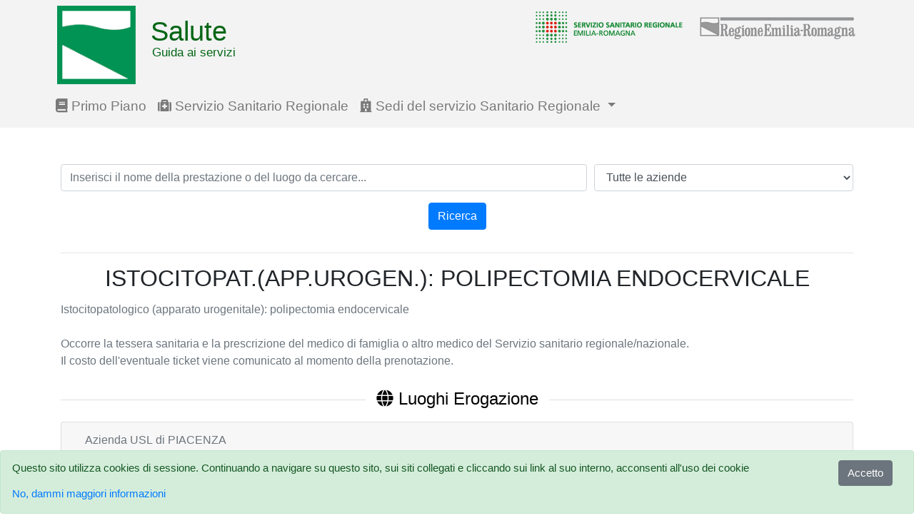

--- FILE ---
content_type: text/html; charset=utf-8
request_url: https://guidaservizi.fascicolo-sanitario.it/dettaglio/prestazione/3154180
body_size: 25200
content:
<!DOCTYPE html>
<html lang="IT">
<head>
    <meta charset="utf-8" />
    <meta http-equiv="X-UA-Compatible" content="IE=edge" />
    <meta name="viewport" content="width=device-width, initial-scale=1, shrink-to-fit=no" />
    <link rel="shortcut icon" href="/favicon.ico" />
    <title>ISTOCITOPAT.(APP.UROGEN.): POLIPECTOMIA ENDOCERVICALE - Dettaglio Prestazione - Guida ai Servizi</title>        <link href="&#x2F;style&#x2F;css&#x2F;bootstrap.min.css" media="screen" rel="stylesheet" type="text&#x2F;css">
<link href="https&#x3A;&#x2F;&#x2F;use.fontawesome.com&#x2F;releases&#x2F;v5.0.6&#x2F;css&#x2F;all.css" media="screen" rel="stylesheet" type="text&#x2F;css">
<link href="&#x2F;style&#x2F;css&#x2F;guidaservizi.css" media="screen" rel="stylesheet" type="text&#x2F;css">
<link href="https&#x3A;&#x2F;&#x2F;cdn.datatables.net&#x2F;1.10.16&#x2F;css&#x2F;dataTables.bootstrap4.min.css" media="screen" rel="stylesheet" type="text&#x2F;css">    <style>
        body { padding-top: 70px; }
        .app { min-height: 100vh; }
        .app-footer { padding-bottom: 1em; }
        .zf-green, h2 a { color: #68b604; }
    </style>
</head>
<body class="app">
    <header class="app-header">
      <div class="container">
        <nav class="navbar navbar-expand-sm navbar-light bg-dark fixed-top" role="navigation">
            <div class="container">
              <div class="row justify-content-md-center">
              <div class="page-header header-servizi col-md12">
                <span class="salute">
                  <a href="/">
                    <img id="salute_img" class="saluteimg img-fluid" src="/img/logoRER.png" alt=Salute guida ai servizi - homepage" />
                  </a>
                    <span id="titl-head" class="title-header">Salute</span>
                    <span id="subtl-head" class="subtitle-header">Guida ai servizi</span>
                  </span>
                <div class="logo-destra float-right">
                  <span class="ssr"><a title="Saluter" href="http://salute.regione.emilia-romagna.it/" target="_blank"><img src="/img/logo_ssr.png" alt="Saluter" /></a></span>
                  <span class="rer"><a title="Regione Emilia-Romagna" href="http://www.regione.emilia-romagna.it/" target="_blank"><img alt="Regione Emilia-Romagna" src="/img/rer.gif" /></a></span>
                </div>
              </div>
                <div class="navbar-header col-md12 fixres">
                    <button type="button" class="navbar-toggler" data-toggle="collapse" data-target="#navbarCollapse" aria-controls="#navbarCollapse" aria-expanded="false" aria-label="Toggle navigation">
                        <span class="navbar-toggler-icon"></span>
                    </button>
                </div>
                <div class="collapse navbar-collapse col-md12" id="navbarCollapse">
                    <ul class="navbar-nav mr-auto">
                        <li class="nav-item">
                            <a href="http://salute.regione.emilia-romagna.it/" target="_blank" class="nav-link">
                                <i class="fa fa-book"></i> Primo Piano
                            </a>
                        </li>
                        <li class="nav-item">
                            <a href="http://salute.regione.emilia-romagna.it/ssr" target="_blank" class="nav-link">
                                <i class="fa fa-medkit"></i> Servizio Sanitario Regionale
                            </a>
                        </li>
                        <li class="nav-item dropdown">
                            <a href="#" class="nav-link dropdown-toggle" id="navbarDropdown" role="button" data-toggle="dropdown" aria-haspopup="true" aria-expanded="false">
                                <i class="fa fa-hospital"></i> Sedi del servizio Sanitario Regionale
                            </a>
                            <div class="dropdown-menu dropdown-menu-100" aria-labelledby="navbarDropdown">
                                <a class="dropdown-item" href="/menu/aziende">Aziende Sanitarie</a>
                                <a class="dropdown-item" href="/menu/ospedali">Ospedali</a>
                                <a class="dropdown-item" href="/menu/distretti">Distretti</a>
                                <a class="dropdown-item" href="/menu/urp">Ufficio relazioni con il pubblico</a>
                                <a class="dropdown-item" href="/menu/punti-cup">Punti di prenotazione CUP</a>
                                <a class="dropdown-item" href="/menu/cau">Centri di Assistenza e Urgenza (CAU)</a>
                            </div>
                        </li>
                    </ul>
                </div>
                </div>
            </div>
        </nav>
      </div>
    </header>

    <div class="app-content">
        <main class="container">
            <form action="/" method="post">
  <div class="form-row">
    <div class="form-group col-md-8">
      <label for="ricerca" class="sr-only">Ricerca</label>
      <input minlength=3 required type="text" value="" class="form-control" id="ricerca" name="testo_cercato"
       placeholder="Inserisci il nome della prestazione o del luogo da cercare..." list="suggestions">
      <datalist id="suggestions">
        <option value="Medico di base"><option value="Asporto rene"><option value="Elettromiografia semplice emg"><option value="Elettromiografia"><option value="Rilascio fascicolo sanitario">      </datalist>
    </div>
    <div class="form-group col-md-4">
      <label for="azienda" class="sr-only">Azienda</label>
        <select required id="azienda" name="azienda" class="form-control" placeholder="Cerca il testo">
          <option value="999999">Tutte le aziende</option><option value="080101">Azienda USL di Piacenza</option><option value="080102">Azienda USL di Parma</option><option value="080103">Azienda USL di Reggio Emilia</option><option value="080104">Azienda USL di Modena</option><option value="080105">Azienda USL di Bologna</option><option value="080106">Azienda USL di Imola</option><option value="080109">Azienda USL di Ferrara</option><option value="080114">Azienda USL della Romagna</option><option value="080902">Azienda Ospedaliero-Universitaria di PARMA</option><option value="080903">Azienda Ospedaliera di REGGIO EMILIA</option><option value="080904">Azienda Ospedaliero-Universitaria di MODENA</option><option value="080145">Istituto di riabilitazione di Montecatone</option><option value="080908">Azienda Ospedaliero-Universitaria di BOLOGNA</option><option value="080960">Istituto Ortopedico Rizzoli di BOLOGNA</option><option value="080909">Azienda Ospedaliero-Universitaria di FERRARA</option><option value="080921">IRST di Meldola (Istituto per lo studio e la cura dei tumori)</option>        </select>
    </div>
    <div class="form-group col-md-12">
      <div class="text-center">
        <button type="submit" class="search-btn btn btn-primary">Ricerca</button>
      </div>
    </div>
  </div>
</form>
<hr />
<div class="text-center">
  <h2>ISTOCITOPAT.(APP.UROGEN.): POLIPECTOMIA ENDOCERVICALE</h2>
</div>
<div class="info_web text-muted">
  Istocitopatologico (apparato urogenitale): polipectomia endocervicale<br /><br />Occorre la tessera sanitaria e la prescrizione del medico di famiglia o altro medico del Servizio sanitario regionale/nazionale.<br />Il costo dell'eventuale ticket viene comunicato al momento della prenotazione.</div>


<div class="info_web text-muted">
  <div class="head text-center black">
    <h4><span class="title-span"><i class="fa fa-globe"></i> Luoghi Erogazione</span></h4>
  </div>
    <div id="accordion" class="luog_erog">
          <div class="card">
        <div class="card-header" id="heading_080101">
          <h5 class="mb-0">
            <button class="btn btn-link" data-toggle="collapse" data-target="#collapse_080101" aria-expanded="true" aria-controls="collapse_080101">Azienda USL di PIACENZA</button>
          </h5>
        </div>
        <div id="collapse_080101" class="collapse" aria-labelledby="heading_080101" data-parent="#accordion">
          <div class="card-body">
                        <table id="table_080101" class="table table-striped table-bordered" style="width:100%">
              <thead>
                  <tr>
                    <th>Nome</th>
                    <th>Indirizzo</th>
                  </tr>
              </thead>
              <tbody>
                              <tr>
                  <td><a href="/dettaglio/luogo/3157781/3154180" />Anatomia patologica</a></td>
                  <td>
                    Via Taverna, 49  (PIACENZA)                    <br><b>Accesso: </b> Diretto                  </td>
                </tr>
                          </tbody>
            <tfoot>
                <tr>
                  <th>Nome</th>
                  <th>Indirizzo</th>
                </tr>
            </tfoot>
          </table>
          </div>
        </div>
        </div>
          <div class="card">
        <div class="card-header" id="heading_080909">
          <h5 class="mb-0">
            <button class="btn btn-link" data-toggle="collapse" data-target="#collapse_080909" aria-expanded="true" aria-controls="collapse_080909">Azienda Ospedaliero-Universitaria di FERRARA</button>
          </h5>
        </div>
        <div id="collapse_080909" class="collapse" aria-labelledby="heading_080909" data-parent="#accordion">
          <div class="card-body">
                        <table id="table_080909" class="table table-striped table-bordered" style="width:100%">
              <thead>
                  <tr>
                    <th>Nome</th>
                    <th>Indirizzo</th>
                  </tr>
              </thead>
              <tbody>
                              <tr>
                  <td><a href="/dettaglio/luogo/3157825/3154180" />Ambulatorio diagnostica istopatologica biotecnologia</a></td>
                  <td>
                    via Aldo Moro, 8  Cona  (FERRARA)                    <br><b>Accesso: </b> Diretto                  </td>
                </tr>
                          </tbody>
            <tfoot>
                <tr>
                  <th>Nome</th>
                  <th>Indirizzo</th>
                </tr>
            </tfoot>
          </table>
          </div>
        </div>
        </div>
          <div class="card">
        <div class="card-header" id="heading_080902">
          <h5 class="mb-0">
            <button class="btn btn-link" data-toggle="collapse" data-target="#collapse_080902" aria-expanded="true" aria-controls="collapse_080902">Azienda Ospedaliero-Universitaria di PARMA</button>
          </h5>
        </div>
        <div id="collapse_080902" class="collapse" aria-labelledby="heading_080902" data-parent="#accordion">
          <div class="card-body">
                        <table id="table_080902" class="table table-striped table-bordered" style="width:100%">
              <thead>
                  <tr>
                    <th>Nome</th>
                    <th>Indirizzo</th>
                  </tr>
              </thead>
              <tbody>
                              <tr>
                  <td><a href="/dettaglio/luogo/3163263/3154180" />Ambulatorio chirurgia day surgery</a></td>
                  <td>
                    via Antonio Gramsci, 14 ospedale (PARMA)                    <br><b>Accesso: </b> Su percorso interno                  </td>
                </tr>
                          </tbody>
            <tfoot>
                <tr>
                  <th>Nome</th>
                  <th>Indirizzo</th>
                </tr>
            </tfoot>
          </table>
          </div>
        </div>
        </div>
          <div class="card">
        <div class="card-header" id="heading_080114">
          <h5 class="mb-0">
            <button class="btn btn-link" data-toggle="collapse" data-target="#collapse_080114" aria-expanded="true" aria-controls="collapse_080114">Azienda USL della ROMAGNA</button>
          </h5>
        </div>
        <div id="collapse_080114" class="collapse" aria-labelledby="heading_080114" data-parent="#accordion">
          <div class="card-body">
                        <table id="table_080114" class="table table-striped table-bordered" style="width:100%">
              <thead>
                  <tr>
                    <th>Nome</th>
                    <th>Indirizzo</th>
                  </tr>
              </thead>
              <tbody>
                              <tr>
                  <td><a href="/dettaglio/luogo/3166980/3154180" />Laboratorio anatomia patologica (istologia)</a></td>
                  <td>
                    viale Ghirotti, 286 (CESENA)                    <br><b>Accesso: </b> Su percorso interno                  </td>
                </tr>
                              <tr>
                  <td><a href="/dettaglio/luogo/3165016/3154180" />Ambulatorio anatomia patologica</a></td>
                  <td>
                    via Carlo Forlanini, 34 (FORLI')                    <br><b>Accesso: </b> Su prenotazione                  </td>
                </tr>
                              <tr>
                  <td><a href="/dettaglio/luogo/3166044/3154180" />Laboratorio Anatomia Patologica</a></td>
                  <td>
                    Via L.Settembrini, 2 (RIMINI)                    <br><b>Accesso: </b> Su percorso interno                  </td>
                </tr>
                              <tr>
                  <td><a href="/dettaglio/luogo/3166434/3154180" />Punto prelievi anatomia patologica</a></td>
                  <td>
                    Via dell&#39;Ospedale, 17 (CERVIA)                    <br><b>Accesso: </b> Diretto                  </td>
                </tr>
                              <tr>
                  <td><a href="/dettaglio/luogo/3166709/3154180" />Punto prelievi anatomia patologica</a></td>
                  <td>
                    Viale Dante, 10 (LUGO)                    <br><b>Accesso: </b> Diretto                  </td>
                </tr>
                              <tr>
                  <td><a href="/dettaglio/luogo/3165245/3154180" />Punto prelievi anatomia patologica</a></td>
                  <td>
                    Viale Stradone, 9 (FAENZA)                    <br><b>Accesso: </b> Diretto                  </td>
                </tr>
                              <tr>
                  <td><a href="/dettaglio/luogo/3166710/3154180" />Punto prelievi anatomia patologica</a></td>
                  <td>
                    via Fiume Abb.to 134 (RAVENNA)                    <br><b>Accesso: </b> Diretto                  </td>
                </tr>
                          </tbody>
            <tfoot>
                <tr>
                  <th>Nome</th>
                  <th>Indirizzo</th>
                </tr>
            </tfoot>
          </table>
          </div>
        </div>
        </div>
          <div class="card">
        <div class="card-header" id="heading_080908">
          <h5 class="mb-0">
            <button class="btn btn-link" data-toggle="collapse" data-target="#collapse_080908" aria-expanded="true" aria-controls="collapse_080908">Azienda Ospedaliero-Universitaria di BOLOGNA</button>
          </h5>
        </div>
        <div id="collapse_080908" class="collapse" aria-labelledby="heading_080908" data-parent="#accordion">
          <div class="card-body">
                        <table id="table_080908" class="table table-striped table-bordered" style="width:100%">
              <thead>
                  <tr>
                    <th>Nome</th>
                    <th>Indirizzo</th>
                  </tr>
              </thead>
              <tbody>
                              <tr>
                  <td><a href="/dettaglio/luogo/3163046/3154180" />Ambulatorio anatomia e istologia patologica</a></td>
                  <td>
                    Via Massarenti, 9 (BOLOGNA)                    <br><b>Accesso: </b> Diretto                  </td>
                </tr>
                          </tbody>
            <tfoot>
                <tr>
                  <th>Nome</th>
                  <th>Indirizzo</th>
                </tr>
            </tfoot>
          </table>
          </div>
        </div>
        </div>
          <div class="card">
        <div class="card-header" id="heading_080106">
          <h5 class="mb-0">
            <button class="btn btn-link" data-toggle="collapse" data-target="#collapse_080106" aria-expanded="true" aria-controls="collapse_080106">Azienda USL di IMOLA</button>
          </h5>
        </div>
        <div id="collapse_080106" class="collapse" aria-labelledby="heading_080106" data-parent="#accordion">
          <div class="card-body">
                        <table id="table_080106" class="table table-striped table-bordered" style="width:100%">
              <thead>
                  <tr>
                    <th>Nome</th>
                    <th>Indirizzo</th>
                  </tr>
              </thead>
              <tbody>
                              <tr>
                  <td><a href="/dettaglio/luogo/3158654/3154180" />Laboratorio anatomia patologica</a></td>
                  <td>
                    Via Montericco 4 (IMOLA)                    <br><b>Accesso: </b> Diretto                  </td>
                </tr>
                          </tbody>
            <tfoot>
                <tr>
                  <th>Nome</th>
                  <th>Indirizzo</th>
                </tr>
            </tfoot>
          </table>
          </div>
        </div>
        </div>
          <div class="card">
        <div class="card-header" id="heading_080104">
          <h5 class="mb-0">
            <button class="btn btn-link" data-toggle="collapse" data-target="#collapse_080104" aria-expanded="true" aria-controls="collapse_080104">Azienda USL di MODENA</button>
          </h5>
        </div>
        <div id="collapse_080104" class="collapse" aria-labelledby="heading_080104" data-parent="#accordion">
          <div class="card-body">
                        <table id="table_080104" class="table table-striped table-bordered" style="width:100%">
              <thead>
                  <tr>
                    <th>Nome</th>
                    <th>Indirizzo</th>
                  </tr>
              </thead>
              <tbody>
                              <tr>
                  <td><a href="/dettaglio/luogo/3160274/3154180" />Ambulatorio anatomia patologica</a></td>
                  <td>
                    via Guido Molinari, 2 (CARPI)                    <br><b>Accesso: </b> Su prenotazione                  </td>
                </tr>
                          </tbody>
            <tfoot>
                <tr>
                  <th>Nome</th>
                  <th>Indirizzo</th>
                </tr>
            </tfoot>
          </table>
          </div>
        </div>
        </div>
      </div>
</div>

<script type="text/javascript">

    caches.keys().then(function(names) {
      for (let name of names)
        caches.delete(name);
    });

</script>
        </main>
    </div>
    <div class="menu-foot bg-dark">
      <div class="container">
          <hr />
          <div class="row">
              <div class="col-md-3">
                <a href="mailto:ersalute@regione.emilia-romagna.it" class="nav-link">
                    <i class="fa fa-envelope"></i> Contatti
                </a>
              </div>
              <div class="col-md-3">
                <a href="http://salute.regione.emilia-romagna.it/info" target="_blank" class="nav-link">
                    <i class="fa fa-info"></i> Informazioni sul sito
                </a>
              </div>
              <div class="col-md-3">
                <a href="http://salute.regione.emilia-romagna.it/note-legali" target="_blank" class="nav-link">
                    <i class="fa fa-balance-scale"></i> Note Legali
                </a>
              </div>
              <div class="col-md-3">
                <a href="http://salute.regione.emilia-romagna.it/privacy" target="_blank" class="nav-link">
                    <i class="fa fa-user"></i> Privacy
                </a>
              </div>
          </div>
        <hr />
      </div>
    </div>
    <footer class="app-footer">
      <div class="container">
          <p>
          <strong>Regione Emilia-Romagna</strong> (CF 800.625.903.79) - Viale Aldo Moro 52, 40127 Bologna - Centralino: 051.5271<br />
          URP - Numero Verde: <strong>800 66.22.00</strong>, email: urp@regione.emilia-romagna.it, PEC: urp@postacert.regione.emilia-romagna.it
        </p>
      </div>
    </footer>

          <div id="cookie_guidaservizi" class="alert alert-success">
        <div id="messaggio" class="row">
          <div class="col-md-11">
            Questo sito utilizza cookies di sessione. Continuando a navigare su questo sito, sui siti collegati e cliccando sui link al suo interno, acconsenti all'uso dei cookie
          </div>
          <div class="col-md-1">
            <button id="ok_cookie" type="button" class="btn btn-secondary">Accetto</button>
          </div>
        </div>
        <div class="row">
          <div class="col-md-12">
            <p><a id="not_cookie" href="http://salute.regione.emilia-romagna.it/privacy" target="_blank"> No, dammi maggiori informazioni</a></p>
          </div>
        </div>
      </div>
    
    <script type="text&#x2F;javascript" src="&#x2F;js&#x2F;js.cookie.min.js"></script>
<script type="text&#x2F;javascript" src="&#x2F;js&#x2F;popper.min.js"></script>
<script type="text&#x2F;javascript" src="&#x2F;js&#x2F;jquery-3.3.1.min.js"></script>
<script type="text&#x2F;javascript" src="&#x2F;js&#x2F;bootstrap.min.js"></script>
<script type="text&#x2F;javascript" src="https&#x3A;&#x2F;&#x2F;cdn.datatables.net&#x2F;1.10.16&#x2F;js&#x2F;jquery.dataTables.min.js"></script>
<script type="text&#x2F;javascript" src="https&#x3A;&#x2F;&#x2F;cdn.datatables.net&#x2F;1.10.16&#x2F;js&#x2F;dataTables.bootstrap4.min.js"></script>
<script type="text&#x2F;javascript">
    //<!--
    
       $('#table_080101,#table_080909,#table_080902,#table_080114,#table_080908,#table_080106,#table_080104').dataTable( {
           'language': {
               'url': '//cdn.datatables.net/plug-ins/1.10.16/i18n/Italian.json'
           }
       } );
    
    //-->
</script></body>
</html>
<script type="text/javascript">
  $(document).ready(function(){
    var scrollTop = 0;
    $(window).scroll(function(){
      scrollTop = $(window).scrollTop();
       // $('.counter').html(scrollTop);
      if (scrollTop >= 100) {
        $('#salute_img').addClass('shrink-img');
        $('#titl-head').addClass('title-header-resize');
        $('#subtl-head').addClass('subtitle-header-resize');
      } else if (scrollTop < 100) {
        $('#salute_img').removeClass('shrink-img');
        $('#titl-head').removeClass('title-header-resize');
        $('#subtl-headr').removeClass('subtitle-header-resize');
      }

    });
          $('#ok_cookie, a, button').not($('#not_cookie')).click(function(){
        Cookies.set("guidaservizi_cookie", "1", { expires: 1 });
        $( "#cookie_guidaservizi" ).fadeOut( 900, "linear");
      });

    
  });

  unregisterServiceWorker();
  function unregisterServiceWorker(){
	  if ('serviceWorker' in navigator) {
		navigator.serviceWorker.getRegistrations()
		.then(function(registrations) {
			for(let registration of registrations) {
				registration.unregister();
			}
		});
	}
  }

  //registerServiceWorker();
    function registerServiceWorker() {
    if ('serviceWorker' in navigator) {
        window.addEventListener('load', function() {
        navigator.serviceWorker
        .register('/sw.js')
        .then(reg => {
            console.log('[App] Successful service worker registration', reg);
            if (!navigator.serviceWorker.controller) {
            console.log('controller is not ready. reloading');
            location.reload();
            }
        })
        .catch(err =>
            console.error('[App] Service worker registration failed', err)
        );
        });
    } else {
        console.error('[App] Service Worker API is not supported in current browser');
    }
    }
</script>
<!-- Global site tag (gtag.js) - Google Analytics -->
<script async src="https://www.googletagmanager.com/gtag/js?id=UA-120230752-1"></script>
<script>
  window.dataLayer = window.dataLayer || [];
  function gtag(){dataLayer.push(arguments);}
  gtag('js', new Date());

  gtag('config', 'UA-120230752-1', {'anonymize_ip': true});
</script>
